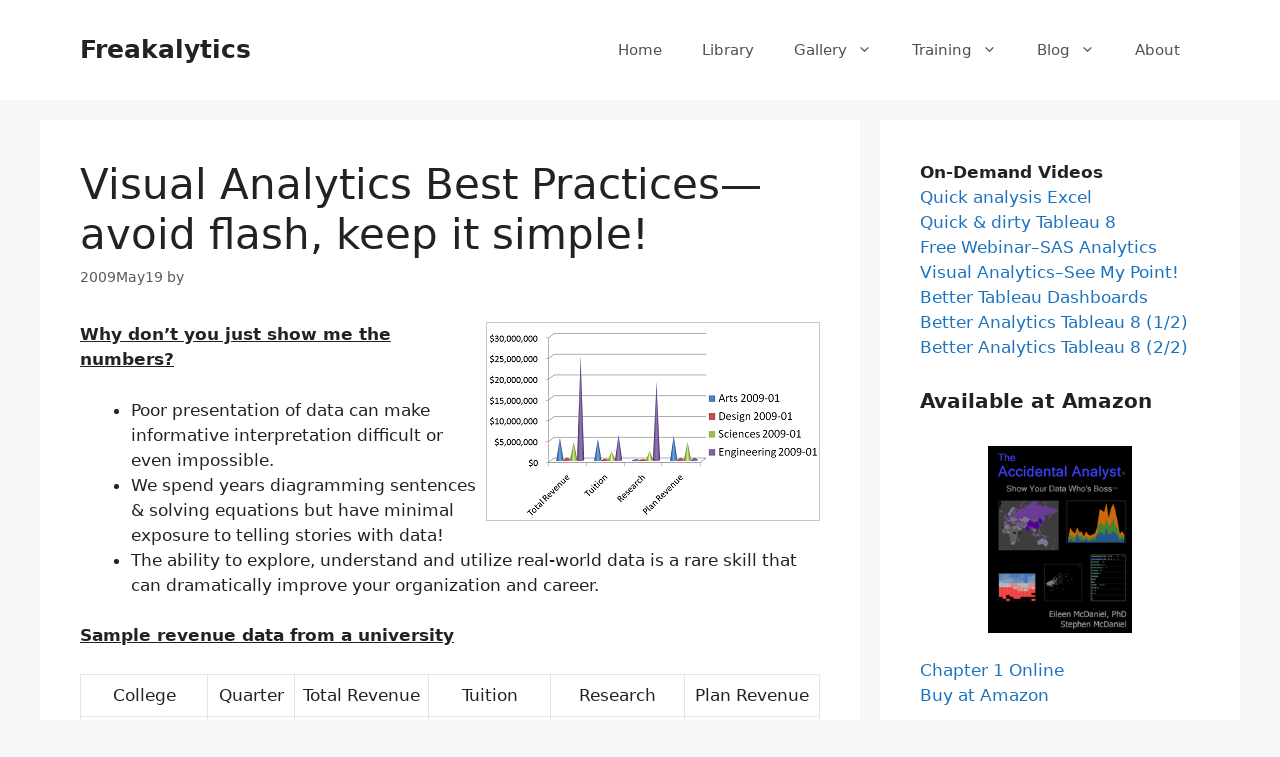

--- FILE ---
content_type: text/html; charset=utf-8
request_url: https://freakalytics.com/2009/05/19/data-presentation-principles-part-1-poor-presentation-of-data/index.html
body_size: 10517
content:
<!DOCTYPE html><html lang="en-US"><!-- Mirrored from freakalytics.com/blog/2009/05/19/data-presentation-principles-part-1-poor-presentation-of-data/ by HTTrack Website Copier/3.x [XR&CO'2014], Mon, 07 Nov 2022 00:34:56 GMT --><!-- Added by HTTrack --><head><meta http-equiv="content-type" content="text/html;charset=UTF-8"><!-- /Added by HTTrack -->

	<meta charset="UTF-8">
	<title>Visual Analytics Best Practices—avoid flash, keep it simple! – Freakalytics</title>
<meta name="robots" content="max-image-preview:large">
<meta name="viewport" content="width=device-width, initial-scale=1"><link rel="dns-prefetch" href="http://s.w.org/">
		
		<style>
img.wp-smiley,
img.emoji {
	display: inline !important;
	border: none !important;
	box-shadow: none !important;
	height: 1em !important;
	width: 1em !important;
	margin: 0 .07em !important;
	vertical-align: -0.1em !important;
	background: none !important;
	padding: 0 !important;
}
</style>
	<link rel="stylesheet" id="crayon-css" href="../../../../../wp-content/plugins/crayon-syntax-highlighter/css/min/crayon.min2f6a.css?ver=_2.7.2_beta" media="all">
<link rel="stylesheet" id="wp-block-library-css" href="../../../../../wp-includes/css/dist/block-library/style.min9f31.css?ver=5.7.2" media="all">
<link rel="stylesheet" id="columns-css" href="../../../../../wp-content/plugins/columns/columns9f31.css?ver=5.7.2" media="all">
<link rel="stylesheet" id="crp-style-rounded-thumbs-css" href="../../../../../wp-content/plugins/contextual-related-posts/css/rounded-thumbs.minf269.css?ver=1.0.1" media="all">
<style id="crp-style-rounded-thumbs-inline-css">

			.crp_related a {
			  width: 150px;
			  height: 150px;
			  text-decoration: none;
			}
			.crp_related img {
			  max-width: 150px;
			  margin: auto;
			}
			.crp_related .crp_title {
			  width: 100%;
			}
			
</style>
<link rel="stylesheet" id="collapseomatic-css-css" href="../../../../../wp-content/plugins/jquery-collapse-o-matic/light_stylef24c.css?ver=1.6" media="all">
<link rel="stylesheet" id="generate-style-css" href="../../../../../wp-content/themes/generatepress/assets/css/main.mindeae.css?ver=3.2.1" media="all">
<style id="generate-style-inline-css">
body{background-color:#f7f8f9;color:#222222;}a{color:#1e73be;}a:hover, a:focus, a:active{color:#000000;}.wp-block-group__inner-container{max-width:1200px;margin-left:auto;margin-right:auto;}:root{--contrast:#222222;--contrast-2:#575760;--contrast-3:#b2b2be;--base:#f0f0f0;--base-2:#f7f8f9;--base-3:#ffffff;--accent:#1e73be;}.has-contrast-color{color:var(--contrast);}.has-contrast-background-color{background-color:var(--contrast);}.has-contrast-2-color{color:var(--contrast-2);}.has-contrast-2-background-color{background-color:var(--contrast-2);}.has-contrast-3-color{color:var(--contrast-3);}.has-contrast-3-background-color{background-color:var(--contrast-3);}.has-base-color{color:var(--base);}.has-base-background-color{background-color:var(--base);}.has-base-2-color{color:var(--base-2);}.has-base-2-background-color{background-color:var(--base-2);}.has-base-3-color{color:var(--base-3);}.has-base-3-background-color{background-color:var(--base-3);}.has-accent-color{color:var(--accent);}.has-accent-background-color{background-color:var(--accent);}body, button, input, select, textarea{font-family:-apple-system, system-ui, BlinkMacSystemFont, "Segoe UI", Helvetica, Arial, sans-serif, "Apple Color Emoji", "Segoe UI Emoji", "Segoe UI Symbol";}body{line-height:1.5;}.entry-content > [class*="wp-block-"]:not(:last-child){margin-bottom:1.5em;}.main-navigation .main-nav ul ul li a{font-size:14px;}.sidebar .widget, .footer-widgets .widget{font-size:17px;}@media (max-width:768px){h1{font-size:31px;}h2{font-size:27px;}h3{font-size:24px;}h4{font-size:22px;}h5{font-size:19px;}}.top-bar{background-color:#636363;color:#ffffff;}.top-bar a{color:#ffffff;}.top-bar a:hover{color:#303030;}.site-header{background-color:#ffffff;}.main-title a,.main-title a:hover{color:#222222;}.site-description{color:#757575;}.mobile-menu-control-wrapper .menu-toggle,.mobile-menu-control-wrapper .menu-toggle:hover,.mobile-menu-control-wrapper .menu-toggle:focus,.has-inline-mobile-toggle #site-navigation.toggled{background-color:rgba(0, 0, 0, 0.02);}.main-navigation,.main-navigation ul ul{background-color:#ffffff;}.main-navigation .main-nav ul li a, .main-navigation .menu-toggle, .main-navigation .menu-bar-items{color:#515151;}.main-navigation .main-nav ul li:not([class*="current-menu-"]):hover > a, .main-navigation .main-nav ul li:not([class*="current-menu-"]):focus > a, .main-navigation .main-nav ul li.sfHover:not([class*="current-menu-"]) > a, .main-navigation .menu-bar-item:hover > a, .main-navigation .menu-bar-item.sfHover > a{color:#7a8896;background-color:#ffffff;}button.menu-toggle:hover,button.menu-toggle:focus{color:#515151;}.main-navigation .main-nav ul li[class*="current-menu-"] > a{color:#7a8896;background-color:#ffffff;}.navigation-search input[type="search"],.navigation-search input[type="search"]:active, .navigation-search input[type="search"]:focus, .main-navigation .main-nav ul li.search-item.active > a, .main-navigation .menu-bar-items .search-item.active > a{color:#7a8896;background-color:#ffffff;}.main-navigation ul ul{background-color:#eaeaea;}.main-navigation .main-nav ul ul li a{color:#515151;}.main-navigation .main-nav ul ul li:not([class*="current-menu-"]):hover > a,.main-navigation .main-nav ul ul li:not([class*="current-menu-"]):focus > a, .main-navigation .main-nav ul ul li.sfHover:not([class*="current-menu-"]) > a{color:#7a8896;background-color:#eaeaea;}.main-navigation .main-nav ul ul li[class*="current-menu-"] > a{color:#7a8896;background-color:#eaeaea;}.separate-containers .inside-article, .separate-containers .comments-area, .separate-containers .page-header, .one-container .container, .separate-containers .paging-navigation, .inside-page-header{background-color:#ffffff;}.entry-title a{color:#222222;}.entry-title a:hover{color:#55555e;}.entry-meta{color:#595959;}.sidebar .widget{background-color:#ffffff;}.footer-widgets{background-color:#ffffff;}.footer-widgets .widget-title{color:#000000;}.site-info{color:#ffffff;background-color:#55555e;}.site-info a{color:#ffffff;}.site-info a:hover{color:#d3d3d3;}.footer-bar .widget_nav_menu .current-menu-item a{color:#d3d3d3;}input[type="text"],input[type="email"],input[type="url"],input[type="password"],input[type="search"],input[type="tel"],input[type="number"],textarea,select{color:#666666;background-color:#fafafa;border-color:#cccccc;}input[type="text"]:focus,input[type="email"]:focus,input[type="url"]:focus,input[type="password"]:focus,input[type="search"]:focus,input[type="tel"]:focus,input[type="number"]:focus,textarea:focus,select:focus{color:#666666;background-color:#ffffff;border-color:#bfbfbf;}button,html input[type="button"],input[type="reset"],input[type="submit"],a.button,a.wp-block-button__link:not(.has-background){color:#ffffff;background-color:#55555e;}button:hover,html input[type="button"]:hover,input[type="reset"]:hover,input[type="submit"]:hover,a.button:hover,button:focus,html input[type="button"]:focus,input[type="reset"]:focus,input[type="submit"]:focus,a.button:focus,a.wp-block-button__link:not(.has-background):active,a.wp-block-button__link:not(.has-background):focus,a.wp-block-button__link:not(.has-background):hover{color:#ffffff;background-color:#3f4047;}a.generate-back-to-top{background-color:rgba( 0,0,0,0.4 );color:#ffffff;}a.generate-back-to-top:hover,a.generate-back-to-top:focus{background-color:rgba( 0,0,0,0.6 );color:#ffffff;}@media (max-width:768px){.main-navigation .menu-bar-item:hover > a, .main-navigation .menu-bar-item.sfHover > a{background:none;color:#515151;}}.nav-below-header .main-navigation .inside-navigation.grid-container, .nav-above-header .main-navigation .inside-navigation.grid-container{padding:0px 20px 0px 20px;}.site-main .wp-block-group__inner-container{padding:40px;}.separate-containers .paging-navigation{padding-top:20px;padding-bottom:20px;}.entry-content .alignwide, body:not(.no-sidebar) .entry-content .alignfull{margin-left:-40px;width:calc(100% + 80px);max-width:calc(100% + 80px);}.rtl .menu-item-has-children .dropdown-menu-toggle{padding-left:20px;}.rtl .main-navigation .main-nav ul li.menu-item-has-children > a{padding-right:20px;}@media (max-width:768px){.separate-containers .inside-article, .separate-containers .comments-area, .separate-containers .page-header, .separate-containers .paging-navigation, .one-container .site-content, .inside-page-header{padding:30px;}.site-main .wp-block-group__inner-container{padding:30px;}.inside-top-bar{padding-right:30px;padding-left:30px;}.inside-header{padding-right:30px;padding-left:30px;}.widget-area .widget{padding-top:30px;padding-right:30px;padding-bottom:30px;padding-left:30px;}.footer-widgets-container{padding-top:30px;padding-right:30px;padding-bottom:30px;padding-left:30px;}.inside-site-info{padding-right:30px;padding-left:30px;}.entry-content .alignwide, body:not(.no-sidebar) .entry-content .alignfull{margin-left:-30px;width:calc(100% + 60px);max-width:calc(100% + 60px);}.one-container .site-main .paging-navigation{margin-bottom:20px;}}/* End cached CSS */.is-right-sidebar{width:30%;}.is-left-sidebar{width:30%;}.site-content .content-area{width:70%;}@media (max-width:768px){.main-navigation .menu-toggle,.sidebar-nav-mobile:not(#sticky-placeholder){display:block;}.main-navigation ul,.gen-sidebar-nav,.main-navigation:not(.slideout-navigation):not(.toggled) .main-nav > ul,.has-inline-mobile-toggle #site-navigation .inside-navigation > *:not(.navigation-search):not(.main-nav){display:none;}.nav-align-right .inside-navigation,.nav-align-center .inside-navigation{justify-content:space-between;}.has-inline-mobile-toggle .mobile-menu-control-wrapper{display:flex;flex-wrap:wrap;}.has-inline-mobile-toggle .inside-header{flex-direction:row;text-align:left;flex-wrap:wrap;}.has-inline-mobile-toggle .header-widget,.has-inline-mobile-toggle #site-navigation{flex-basis:100%;}.nav-float-left .has-inline-mobile-toggle #site-navigation{order:10;}}
</style>
<link rel="stylesheet" id="sccss_style-css" href="../../../../../index395f.html?sccss=1&amp;ver=5.7.2" media="all">








<link rel="canonical" href="index.html">
<link rel="shortlink" href="../../../../../index8e8b.html?p=1401">
<style type="text/css">#crp_related ul {
list-style: none;
float: left;
margin: 1px;
}
#crp_related li, #crp_related a {
float: left;
overflow: hidden;
position: relative;
text-align: center;
}
#crp_related li {
margin: .9em;
border: 0px solid #ddd;
padding: 6px;
}
#crp_related li:hover {
background: #003399;
border-color: #bbb;
}
#crp_related a {
width: 230px;
height: 165px;
margin-bottom: 10px;
}
#crp_related a:hover {
text-decoration: none;
}
#crp_related img {
max-width: 230px;
margin: auto;
}
#crp_related .crp_title {
position: absolute;
height: inherit;
bottom: 0px;
left: 5px;
padding: 3px;
width: 224px; /* = 230px - (3px * 2) */
font-size: 1.1em;
text-shadow: #000000 .1em .1em .1em;
background: #FFFFFF;
background: rgba(0, 0, 0, 0.9);
}
#crp_related li:hover .crp_title {
background: #003399 ;
background: rgba(0, 0, 0, 1);
}

#crp_related a {
	color: #ffffff;
	text-decoration: none;
}</style><style type="text/css">.broken_link, a.broken_link {
	text-decoration: line-through;
}</style><link rel="icon" href="../../../../../wp-content/uploads/cropped-Freakalytics_Logo-2-32x32.png" sizes="32x32">
<link rel="icon" href="../../../../../wp-content/uploads/cropped-Freakalytics_Logo-2-192x192.png" sizes="192x192">
<link rel="apple-touch-icon" href="../../../../../wp-content/uploads/cropped-Freakalytics_Logo-2-180x180.png">
<meta name="msapplication-TileImage" content="https://freakalytics.com/wp-content/uploads/cropped-Freakalytics_Logo-2-270x270.png">

<!-- Styles cached and displayed inline for speed. Generated by http://stylesplugin.com -->
<style type="text/css" id="styles-plugin-css">

</style>
</head>

<body class="post-template-default single single-post postid-1401 single-format-standard wp-embed-responsive styles right-sidebar nav-float-right separate-containers header-aligned-left dropdown-hover" itemtype="https://schema.org/Blog" itemscope="">
	<a class="screen-reader-text skip-link" href="#content" title="Skip to content">Skip to content</a>		<header class="site-header has-inline-mobile-toggle" id="masthead" aria-label="Site" itemtype="https://schema.org/WPHeader" itemscope="">
			<div class="inside-header grid-container">
				<div class="site-branding">
						<p class="main-title" itemprop="headline">
					<a href="/" rel="home">
						Freakalytics
					</a>
				</p>
						
					</div>	<nav class="main-navigation mobile-menu-control-wrapper" id="mobile-menu-control-wrapper" aria-label="Mobile Toggle">
				<button data-nav="site-navigation" class="menu-toggle" aria-controls="primary-menu" aria-expanded="false">
			<span class="gp-icon icon-menu-bars"><svg viewBox="0 0 512 512" aria-hidden="true" xmlns="http://www.w3.org/2000/svg" width="1em" height="1em"><path d="M0 96c0-13.255 10.745-24 24-24h464c13.255 0 24 10.745 24 24s-10.745 24-24 24H24c-13.255 0-24-10.745-24-24zm0 160c0-13.255 10.745-24 24-24h464c13.255 0 24 10.745 24 24s-10.745 24-24 24H24c-13.255 0-24-10.745-24-24zm0 160c0-13.255 10.745-24 24-24h464c13.255 0 24 10.745 24 24s-10.745 24-24 24H24c-13.255 0-24-10.745-24-24z"></path></svg><svg viewBox="0 0 512 512" aria-hidden="true" xmlns="http://www.w3.org/2000/svg" width="1em" height="1em"><path d="M71.029 71.029c9.373-9.372 24.569-9.372 33.942 0L256 222.059l151.029-151.03c9.373-9.372 24.569-9.372 33.942 0 9.372 9.373 9.372 24.569 0 33.942L289.941 256l151.03 151.029c9.372 9.373 9.372 24.569 0 33.942-9.373 9.372-24.569 9.372-33.942 0L256 289.941l-151.029 151.03c-9.373 9.372-24.569 9.372-33.942 0-9.372-9.373-9.372-24.569 0-33.942L222.059 256 71.029 104.971c-9.372-9.373-9.372-24.569 0-33.942z"></path></svg></span><span class="screen-reader-text">Menu</span>		</button>
	</nav>
			<nav class="main-navigation sub-menu-right" id="site-navigation" aria-label="Primary" itemtype="https://schema.org/SiteNavigationElement" itemscope="">
			<div class="inside-navigation grid-container">
								<button class="menu-toggle" aria-controls="primary-menu" aria-expanded="false">
					<span class="gp-icon icon-menu-bars"><svg viewBox="0 0 512 512" aria-hidden="true" xmlns="http://www.w3.org/2000/svg" width="1em" height="1em"><path d="M0 96c0-13.255 10.745-24 24-24h464c13.255 0 24 10.745 24 24s-10.745 24-24 24H24c-13.255 0-24-10.745-24-24zm0 160c0-13.255 10.745-24 24-24h464c13.255 0 24 10.745 24 24s-10.745 24-24 24H24c-13.255 0-24-10.745-24-24zm0 160c0-13.255 10.745-24 24-24h464c13.255 0 24 10.745 24 24s-10.745 24-24 24H24c-13.255 0-24-10.745-24-24z"></path></svg><svg viewBox="0 0 512 512" aria-hidden="true" xmlns="http://www.w3.org/2000/svg" width="1em" height="1em"><path d="M71.029 71.029c9.373-9.372 24.569-9.372 33.942 0L256 222.059l151.029-151.03c9.373-9.372 24.569-9.372 33.942 0 9.372 9.373 9.372 24.569 0 33.942L289.941 256l151.03 151.029c9.372 9.373 9.372 24.569 0 33.942-9.373 9.372-24.569 9.372-33.942 0L256 289.941l-151.029 151.03c-9.373 9.372-24.569 9.372-33.942 0-9.372-9.373-9.372-24.569 0-33.942L222.059 256 71.029 104.971c-9.372-9.373-9.372-24.569 0-33.942z"></path></svg></span><span class="mobile-menu">Menu</span>				</button>
				<div id="primary-menu" class="main-nav"><ul id="menu-home-page" class=" menu sf-menu"><li id="menu-item-7792" class="menu-item menu-item-type-custom menu-item-object-custom menu-item-home menu-item-7792"><a href="/">Home</a></li>
<li id="menu-item-10531" class="menu-item menu-item-type-taxonomy menu-item-object-category menu-item-10531"><a href="/blog/category/library/">Library</a></li>
<li id="menu-item-8761" class="menu-item menu-item-type-post_type menu-item-object-page menu-item-has-children menu-item-8761"><a href="/examples/">Gallery<span role="presentation" class="dropdown-menu-toggle"><span class="gp-icon icon-arrow"><svg viewBox="0 0 330 512" aria-hidden="true" xmlns="http://www.w3.org/2000/svg" width="1em" height="1em"><path d="M305.913 197.085c0 2.266-1.133 4.815-2.833 6.514L171.087 335.593c-1.7 1.7-4.249 2.832-6.515 2.832s-4.815-1.133-6.515-2.832L26.064 203.599c-1.7-1.7-2.832-4.248-2.832-6.514s1.132-4.816 2.832-6.515l14.162-14.163c1.7-1.699 3.966-2.832 6.515-2.832 2.266 0 4.815 1.133 6.515 2.832l111.316 111.317 111.316-111.317c1.7-1.699 4.249-2.832 6.515-2.832s4.815 1.133 6.515 2.832l14.162 14.163c1.7 1.7 2.833 4.249 2.833 6.515z"></path></svg></span></span></a>
<ul class="sub-menu">
	<li id="menu-item-11013" class="menu-item menu-item-type-post_type menu-item-object-page menu-item-11013"><a href="/examples/">Examples</a></li>
	<li id="menu-item-11014" class="menu-item menu-item-type-post_type menu-item-object-page menu-item-11014"><a href="/examples-by-freakalytics-dashboards/">Interactive Dashboards</a></li>
</ul>
</li>
<li id="menu-item-10956" class="menu-item menu-item-type-post_type menu-item-object-page menu-item-has-children menu-item-10956"><a href="/analytics-training-and-speaking-engagements/">Training<span role="presentation" class="dropdown-menu-toggle"><span class="gp-icon icon-arrow"><svg viewBox="0 0 330 512" aria-hidden="true" xmlns="http://www.w3.org/2000/svg" width="1em" height="1em"><path d="M305.913 197.085c0 2.266-1.133 4.815-2.833 6.514L171.087 335.593c-1.7 1.7-4.249 2.832-6.515 2.832s-4.815-1.133-6.515-2.832L26.064 203.599c-1.7-1.7-2.832-4.248-2.832-6.514s1.132-4.816 2.832-6.515l14.162-14.163c1.7-1.699 3.966-2.832 6.515-2.832 2.266 0 4.815 1.133 6.515 2.832l111.316 111.317 111.316-111.317c1.7-1.699 4.249-2.832 6.515-2.832s4.815 1.133 6.515 2.832l14.162 14.163c1.7 1.7 2.833 4.249 2.833 6.515z"></path></svg></span></span></a>
<ul class="sub-menu">
	<li id="menu-item-11038" class="menu-item menu-item-type-post_type menu-item-object-page menu-item-11038"><a href="/analytics-training-by-stephen-archived-webinars-presentations/">Free analytics webinars</a></li>
</ul>
</li>
<li id="menu-item-10483" class="menu-item menu-item-type-custom menu-item-object-custom menu-item-has-children menu-item-10483"><a href="/blog">Blog<span role="presentation" class="dropdown-menu-toggle"><span class="gp-icon icon-arrow"><svg viewBox="0 0 330 512" aria-hidden="true" xmlns="http://www.w3.org/2000/svg" width="1em" height="1em"><path d="M305.913 197.085c0 2.266-1.133 4.815-2.833 6.514L171.087 335.593c-1.7 1.7-4.249 2.832-6.515 2.832s-4.815-1.133-6.515-2.832L26.064 203.599c-1.7-1.7-2.832-4.248-2.832-6.514s1.132-4.816 2.832-6.515l14.162-14.163c1.7-1.699 3.966-2.832 6.515-2.832 2.266 0 4.815 1.133 6.515 2.832l111.316 111.317 111.316-111.317c1.7-1.699 4.249-2.832 6.515-2.832s4.815 1.133 6.515 2.832l14.162 14.163c1.7 1.7 2.833 4.249 2.833 6.515z"></path></svg></span></span></a>
<ul class="sub-menu">
	<li id="menu-item-11769" class="menu-item menu-item-type-custom menu-item-object-custom menu-item-11769"><a href="/blog">All articles</a></li>
	<li id="menu-item-7709" class="menu-item menu-item-type-taxonomy menu-item-object-category current-post-ancestor current-menu-parent current-post-parent menu-item-7709"><a href="/blog/category/analytics/">Analytics</a></li>
	<li id="menu-item-10485" class="menu-item menu-item-type-taxonomy menu-item-object-category menu-item-10485"><a href="/blog/category/people/">People</a></li>
	<li id="menu-item-10484" class="menu-item menu-item-type-taxonomy menu-item-object-category menu-item-10484"><a href="/blog/category/data/">Data</a></li>
	<li id="menu-item-7732" class="menu-item menu-item-type-taxonomy menu-item-object-category current-post-ancestor current-menu-parent current-post-parent menu-item-7732"><a href="/blog/category/data-science/">Data Science</a></li>
	<li id="menu-item-10505" class="menu-item menu-item-type-taxonomy menu-item-object-category menu-item-10505"><a href="/blog/category/data-warehousing/">Data Warehousing</a></li>
	<li id="menu-item-10486" class="menu-item menu-item-type-taxonomy menu-item-object-category menu-item-10486"><a href="/blog/category/systems/">Systems</a></li>
	<li id="menu-item-7714" class="menu-item menu-item-type-taxonomy menu-item-object-category menu-item-7714"><a href="/blog/category/tableau/">Tableau</a></li>
	<li id="menu-item-7736" class="menu-item menu-item-type-taxonomy menu-item-object-category current-post-ancestor current-menu-parent current-post-parent menu-item-7736"><a href="/blog/category/visual-analytics/">Visual Analytics</a></li>
</ul>
</li>
<li id="menu-item-13241" class="menu-item menu-item-type-custom menu-item-object-custom menu-item-13241"><a href="https://powertripanalytics.com/about/">About</a></li>
</ul></div>			</div>
		</nav>
					</div>
		</header>
		
	<div class="site grid-container container hfeed" id="page">
				<div class="site-content" id="content">
			
	<div class="content-area" id="primary">
		<main class="site-main" id="main">
			
<article id="post-1401" class="post-1401 post type-post status-publish format-standard hentry category-analytics category-data-science category-visual-analytics category-best-practices" itemtype="https://schema.org/CreativeWork" itemscope="">
	<div class="inside-article">
					<header class="entry-header" aria-label="Content">
				<h1 class="entry-title" itemprop="headline">Visual Analytics Best Practices—avoid flash, keep it simple!</h1>		<div class="entry-meta">
			<span class="posted-on"><time class="updated" datetime="2017-10-28T07:36:00-07:00" itemprop="dateModified">2017Oct28</time><time class="entry-date published" datetime="2009-05-19T14:53:54-07:00" itemprop="datePublished">2009May19</time></span> <span class="byline">by <span class="author vcard" itemprop="author" itemtype="https://schema.org/Person" itemscope=""><a class="url fn n" href="/blog/author/" itemprop="url" rel="author" title="View all posts by "><span class="author-name" itemprop="name"></span></a></span></span> 		</div>
					</header>
			
		<div class="entry-content" itemprop="text">
			<p><a href="/2009/05/19/data-presentation-principles-part-1-poor-presentation-of-data/#more-1401"><img class="aligncenter" title="Bad Graph 1" alt="" src="../../../../../wp-content/uploads/bg01s.png" align="right"></a><strong><span style="text-decoration: underline;">Why don’t you just show me the numbers?</span></strong></p>
<ul>
<li>Poor presentation of data can make informative interpretation difficult or even impossible.</li>
<li>We spend years diagramming sentences &amp; solving equations but have minimal exposure to telling stories with data!</li>
<li>The ability to explore, understand and utilize real-world data is a rare skill that can dramatically improve your organization and career.</li>
</ul>
<p><strong><span style="text-decoration: underline;">Sample revenue data from a university</span></strong></p>
<table width="600" border="1" cellspacing="0" cellpadding="0">
<tbody>
<tr>
<td align="center" valign="bottom" width="80">College</td>
<td align="center" valign="bottom" width="80">Quarter</td>
<td align="center" valign="bottom" width="110">Total Revenue</td>
<td align="center" valign="bottom" width="110">Tuition</td>
<td align="center" valign="bottom" width="110">Research</td>
<td align="center" valign="bottom" width="110">Plan Revenue</td>
</tr>
<tr>
<td valign="bottom">Arts</td>
<td align="center" valign="bottom">2009-01</td>
<td align="right" valign="bottom">$5,510,268</td>
<td align="right" valign="bottom">$5,230,198</td>
<td align="right" valign="bottom">$280,070</td>
<td align="right" valign="bottom">$6,000,000</td>
</tr>
<tr>
<td valign="bottom">Design</td>
<td align="center" valign="bottom">2009-01</td>
<td align="right" valign="bottom">$703,770</td>
<td align="right" valign="bottom">$408,762</td>
<td align="right" valign="bottom">$295,008</td>
<td align="right" valign="bottom">$680,000</td>
</tr>
<tr>
<td valign="bottom">Engineering</td>
<td align="center" valign="bottom">2009-01</td>
<td align="right" valign="bottom">$25,139,083</td>
<td align="right" valign="bottom">$6,201,932</td>
<td align="right" valign="bottom">$18,937,151</td>
<td align="right" valign="bottom">$26,800,000</td>
</tr>
<tr>
<td valign="bottom">Sciences</td>
<td align="center" valign="bottom">2009-01</td>
<td align="right" valign="bottom">$4,439,991</td>
<td align="right" valign="bottom">$2,159,010</td>
<td align="right" valign="bottom">$2,280,981</td>
<td align="right" valign="bottom">$4,400,000</td>
</tr>
</tbody>
</table>
<p>&nbsp;</p>
<p><strong><span style="text-decoration: underline;">A prickly example</span></strong></p>
<p><img class="aligncenter" title="Bad Graph 1" alt="" src="../../../../../wp-content/uploads/bg01.png" width="600"></p>
<p>While it is indeed looking sharp, this graph is uninformative.<br>
<span id="more-1401"></span><br>
<strong><span style="text-decoration: underline;">Perhaps I should “kick it up a notch”?</span></strong></p>
<p><img class="aligncenter" title="Bad Graph 2" alt="" src="../../../../../wp-content/uploads/bg02.png" width="600"></p>
<p>Just a few more tweaks to achieve this very colorful yet nearly useless chart.</p>
<p><strong><span style="text-decoration: underline;">Graph the data effectively with simple bar charts</span></strong></p>
<p><a href="../../../../../wp-content/uploads/gg01.png"><img class="aligncenter" title="Good Graph 1" alt="" src="../../../../../wp-content/uploads/gg01.png" width="600"></a></p>
<p>Selecting simpler charts based on sound principles of good design.</p>
<p>In this view, I can see that the larger colleges, Arts and Engineering, are the worst performers against the revenue plan. I can also see that the smallest college, Design, is exceeding our revenue plan.</p>
<p>While the Arts College tuition revenue is more than double the Sciences College, the research revenue from the Sciences is ahead of the Arts but still well behind Engineering. The net result is that the Engineering College generates most of our revenue, with the Arts College being slightly larger than the Sciences and the Design College lagging far behind the Sciences.</p>
<p>Adapted from Stephen Few, “<a href="http://www.amazon.com/dp/0970601980?tag=freakalytics-20&amp;camp=14573&amp;creative=327641&amp;linkCode=as1&amp;creativeASIN=0970601980&amp;adid=18K4Q9VB5RT4V7A81T4K&amp;">Show Me the Numbers</a>” with examples and commentary by <a href="/">Freakalytics</a>, LLC. Stephen   recommends our latest book, The Accidental Analyst, saying it is “a great resource for building analytical prowess.”</p>
<br>
<div class="su-box su-box-style-default" id="" style="border-color:#180057;border-radius:3px"><div class="su-box-title" style="background-color:#4b088a;color:#FFFFFF;border-top-left-radius:1px;border-top-right-radius:1px">Share the power of R shiny apps across the entire team with YakData</div><div class="su-box-content su-u-clearfix su-u-trim" style="border-bottom-left-radius:1px;border-bottom-right-radius:1px">The team at Freakalytics has built <a href="https://yakdata.com/">YakData brightRserver</a>, our new cloud platform.<br><br>Securely share R shiny apps<br>Develop R shiny apps<br>All on <a href="https://yakdata.com/">one dedicated, secure and powerful platform</a>.</div></div>
<br>
<div class="su-box su-box-style-default" id="" style="border-color:#00097a;border-radius:3px"><div class="su-box-title" style="background-color:#043cad;color:#FFFFFF;border-top-left-radius:1px;border-top-right-radius:1px">Subscribe and keep in touch with us!</div><div class="su-box-content su-u-clearfix su-u-trim" style="border-bottom-left-radius:1px;border-bottom-right-radius:1px"><!-- Mailchimp for WordPress v4.8.6 - https://wordpress.org/plugins/mailchimp-for-wp/ --><form id="mc4wp-form-1" class="mc4wp-form mc4wp-form-14119" method="post" data-id="14119" data-name="Subscribe to hear the latest!"><div class="mc4wp-form-fields"><p>
	<label>Email address: 
		<input type="email" name="EMAIL" placeholder="Your email address" required="">
</label>
</p>

<p>
	<input type="submit" value="Subscribe" style="background-color:#043cad">
</p></div><label style="display: none !important;">Leave this field empty if you're human: <input type="text" name="_mc4wp_honeypot" value="" tabindex="-1" autocomplete="off"></label><input type="hidden" name="_mc4wp_timestamp" value="1667779822"><input type="hidden" name="_mc4wp_form_id" value="14119"><input type="hidden" name="_mc4wp_form_element_id" value="mc4wp-form-1"><div class="mc4wp-response"></div></form><!-- / Mailchimp for WordPress Plugin --></div></div>
<br><div id="crp_related"> </div>		</div>

				<footer class="entry-meta" aria-label="Entry meta">
			<span class="cat-links"><span class="gp-icon icon-categories"><svg viewBox="0 0 512 512" aria-hidden="true" xmlns="http://www.w3.org/2000/svg" width="1em" height="1em"><path d="M0 112c0-26.51 21.49-48 48-48h110.014a48 48 0 0143.592 27.907l12.349 26.791A16 16 0 00228.486 128H464c26.51 0 48 21.49 48 48v224c0 26.51-21.49 48-48 48H48c-26.51 0-48-21.49-48-48V112z"></path></svg></span><span class="screen-reader-text">Categories </span><a href="/blog/category/analytics/" rel="category tag">Analytics</a>, <a href="/blog/category/data-science/" rel="category tag">Data Science</a>, <a href="/blog/category/visual-analytics/" rel="category tag">Visual Analytics</a>, <a href="/blog/category/best-practices/" rel="category tag">Visual Analytics–Best Practices</a></span> 		<nav id="nav-below" class="post-navigation" aria-label="Posts">
			<div class="nav-previous"><span class="gp-icon icon-arrow-left"><svg viewBox="0 0 192 512" aria-hidden="true" xmlns="http://www.w3.org/2000/svg" width="1em" height="1em" fill-rule="evenodd" clip-rule="evenodd" stroke-linejoin="round" stroke-miterlimit="1.414"><path d="M178.425 138.212c0 2.265-1.133 4.813-2.832 6.512L64.276 256.001l111.317 111.277c1.7 1.7 2.832 4.247 2.832 6.513 0 2.265-1.133 4.813-2.832 6.512L161.43 394.46c-1.7 1.7-4.249 2.832-6.514 2.832-2.266 0-4.816-1.133-6.515-2.832L16.407 262.514c-1.699-1.7-2.832-4.248-2.832-6.513 0-2.265 1.133-4.813 2.832-6.512l131.994-131.947c1.7-1.699 4.249-2.831 6.515-2.831 2.265 0 4.815 1.132 6.514 2.831l14.163 14.157c1.7 1.7 2.832 3.965 2.832 6.513z" fill-rule="nonzero"></path></svg></span><span class="prev"><a href="/blog/2009/05/18/the-visual-resume-new-concept-and-possible-innovation/" rel="prev">The Graphical Resume- New Concept and Possible Innovation</a></span></div><div class="nav-next"><span class="gp-icon icon-arrow-right"><svg viewBox="0 0 192 512" aria-hidden="true" xmlns="http://www.w3.org/2000/svg" width="1em" height="1em" fill-rule="evenodd" clip-rule="evenodd" stroke-linejoin="round" stroke-miterlimit="1.414"><path d="M178.425 256.001c0 2.266-1.133 4.815-2.832 6.515L43.599 394.509c-1.7 1.7-4.248 2.833-6.514 2.833s-4.816-1.133-6.515-2.833l-14.163-14.162c-1.699-1.7-2.832-3.966-2.832-6.515 0-2.266 1.133-4.815 2.832-6.515l111.317-111.316L16.407 144.685c-1.699-1.7-2.832-4.249-2.832-6.515s1.133-4.815 2.832-6.515l14.163-14.162c1.7-1.7 4.249-2.833 6.515-2.833s4.815 1.133 6.514 2.833l131.994 131.993c1.7 1.7 2.832 4.249 2.832 6.515z" fill-rule="nonzero"></path></svg></span><span class="next"><a href="/blog/2009/05/27/matchcom-and-the-city-you-live-in-equally-important-to-finding-a-date/" rel="next">Match.com and the City You Live In- Equally Important to Finding a Date?</a></span></div>		</nav>
				</footer>
			</div>
</article>
		</main>
	</div>

	<div class="widget-area sidebar is-right-sidebar" id="right-sidebar">
	<div class="inside-right-sidebar">
		<aside id="text-6" class="widget inner-padding widget_text">			<div class="textwidget"><p><b>On-Demand Videos</b><br>
<a href="/2013/07/31/free-webinar-simple-steps-excel/">Quick analysis Excel</a><br>
<a href="/2013/07/05/quick-dirty-analysis-with-tableau/">Quick &amp; dirty Tableau 8</a><br>
<a href="/2013/06/24/business-analytics-more-sas-enterprise-guide/">Free Webinar–SAS Analytics</a><br>
<a href="/2013/06/12/visual-analytics-best-practices/">Visual Analytics–See My Point!</a><br>
<a href="/2013/06/11/webinar-db-201306/">Better Tableau Dashboards</a><br>
<a href="/2013/01/15/better-analytics-in-tableau-8-videos/">Better Analytics Tableau 8 (1/2)</a><br>
<a href="/2013/02/04/better-analytics-in-tableau-8-videos-2/">Better Analytics Tableau 8 (2/2)</a></p>
<h3 class="widget-title"><b>Available at Amazon</b></h3>
<p><a href="https://www.amazon.com/gp/product/1477432264/ref=as_li_tl?ie=UTF8&amp;tag=frll-20&amp;camp=1789&amp;creative=9325&amp;linkCode=as2&amp;creativeASIN=1477432264&amp;linkId=5a02e6094cfcd3c04a9fd70a49f10885"><img class="aligncenter size-full wp-image-795" title="The Accidental Analyst: Show Your Data Who's Boss - Available at Amazon.com" src="../../../../../wp-content/uploads/TAA_small.png" alt="The Accidental Analyst: Show Your Data Who's Boss - Available at Amazon.com" width="144"></a><br>
<a href="https://the.accidentalanalyst.com/">Chapter 1 Online</a><br>
<a href="https://www.amazon.com/gp/product/1477432264/ref=as_li_tl?ie=UTF8&amp;tag=frll-20&amp;camp=1789&amp;creative=9325&amp;linkCode=as2&amp;creativeASIN=1477432264&amp;linkId=5a02e6094cfcd3c04a9fd70a49f10885">Buy at Amazon</a></p>
<p><a href="/8/"><img class="aligncenter size-full wp-image-795" title="Rapid Graphs - will be released at Amazon" src="../../../../../wp-content/uploads/Rapid_Graphs_Tableau_8_Freakalytics.png" alt="Rapid Graphs - available at Amazon" width="144"></a><br>
<a href="/2013/06/24/rapid-graphs-with-tableau-8-chapter-1-and-table-of-contents/">Preview of ToC &amp; Chapter 1</a></p>
<p><a href="/rdrc/"><img class="aligncenter size-full wp-image-795" title="Rapid Dashboards Reference Card - available at Amazon" src="../../../../../wp-content/uploads/Freakalytics_Rapid_Dashboards_Reference_Card_Pages_1_4_Excerpt.jpg" alt="Rapid Dashboards Reference Card - available at Amazon" width="144"></a><br>
<a href="/2008/06/04/sas-for-dummies/"><img class="aligncenter size-full wp-image-795" title="SAS for Dummies - available at Amazon" src="../../../../../wp-content/uploads/2013/07/SAS-for-Dummies-92-144.png" alt="SAS for Dummies - available at Amazon" width="144"></a></p>
<p>&nbsp;</p>
<h3 class="widget-title"><b>Subscribe to our newsletter</b></h3>
<!-- Mailchimp for WordPress v4.8.6 - https://wordpress.org/plugins/mailchimp-for-wp/ --><form id="mc4wp-form-2" class="mc4wp-form mc4wp-form-14119" method="post" data-id="14119" data-name="Subscribe to hear the latest!"><div class="mc4wp-form-fields"><p>
	<label>Email address: 
		<input type="email" name="EMAIL" placeholder="Your email address" required="">
</label>
</p>

<p>
	<input type="submit" value="Subscribe" style="background-color:#043cad">
</p></div><label style="display: none !important;">Leave this field empty if you're human: <input type="text" name="_mc4wp_honeypot" value="" tabindex="-1" autocomplete="off"></label><input type="hidden" name="_mc4wp_timestamp" value="1667779822"><input type="hidden" name="_mc4wp_form_id" value="14119"><input type="hidden" name="_mc4wp_form_element_id" value="mc4wp-form-2"><div class="mc4wp-response"></div></form><!-- / Mailchimp for WordPress Plugin -->
<p><strong>We promise to:</strong><br>
– Send <strong>exclusive content</strong>,<br>
– Never share your info,<br>
– Offer a simple way to <a href="https://freakalytics.us1.list-manage1.com/unsubscribe?u=030f09ae791d9a5ada4b3593d&amp;id=c8adb6550e">unsubscribe</a></p>
</div>
		</aside><aside id="tag_cloud-5" class="widget inner-padding widget_tag_cloud"><h2 class="widget-title">Topics</h2><div class="tagcloud"><a aria-label="Analytics (105 items)" class="tag-cloud-link tag-link-3 tag-link-position-1" href="/blog/category/analytics/" style="font-size: 22pt;">Analytics</a>
<a aria-label="D3 (1 item)" class="tag-cloud-link tag-link-82 tag-link-position-2" href="/blog/category/d3/" style="font-size: 8pt;">D3</a>
<a aria-label="Data (32 items)" class="tag-cloud-link tag-link-47 tag-link-position-3" href="/blog/category/data/" style="font-size: 17.872832369942pt;">Data</a>
<a aria-label="Data Presentation (2 items)" class="tag-cloud-link tag-link-84 tag-link-position-4" href="/blog/category/data-presentation/" style="font-size: 9.4566473988439pt;">Data Presentation</a>
<a aria-label="Data Science (52 items)" class="tag-cloud-link tag-link-30 tag-link-position-5" href="/blog/category/data-science/" style="font-size: 19.491329479769pt;">Data Science</a>
<a aria-label="Data Storytelling (2 items)" class="tag-cloud-link tag-link-83 tag-link-position-6" href="/blog/category/data-storytelling/" style="font-size: 9.4566473988439pt;">Data Storytelling</a>
<a aria-label="Data Warehousing (16 items)" class="tag-cloud-link tag-link-49 tag-link-position-7" href="/blog/category/data-warehousing/" style="font-size: 15.526011560694pt;">Data Warehousing</a>
<a aria-label="Library (12 items)" class="tag-cloud-link tag-link-51 tag-link-position-8" href="/blog/category/library/" style="font-size: 14.554913294798pt;">Library</a>
<a aria-label="People (22 items)" class="tag-cloud-link tag-link-46 tag-link-position-9" href="/blog/category/people/" style="font-size: 16.578034682081pt;">People</a>
<a aria-label="Qlik Sense (5 items)" class="tag-cloud-link tag-link-80 tag-link-position-10" href="/blog/category/qlik-sense/" style="font-size: 11.884393063584pt;">Qlik Sense</a>
<a aria-label="R (2 items)" class="tag-cloud-link tag-link-77 tag-link-position-11" href="/blog/category/r/" style="font-size: 9.4566473988439pt;">R</a>
<a aria-label="RStudio (2 items)" class="tag-cloud-link tag-link-78 tag-link-position-12" href="/blog/category/rstudio/" style="font-size: 9.4566473988439pt;">RStudio</a>
<a aria-label="Systems (21 items)" class="tag-cloud-link tag-link-48 tag-link-position-13" href="/blog/category/systems/" style="font-size: 16.416184971098pt;">Systems</a>
<a aria-label="Tableau (71 items)" class="tag-cloud-link tag-link-24 tag-link-position-14" href="/blog/category/tableau/" style="font-size: 20.624277456647pt;">Tableau</a>
<a aria-label="Thoughts for the day (1 item)" class="tag-cloud-link tag-link-79 tag-link-position-15" href="/blog/category/thoughts-for-the-day/" style="font-size: 8pt;">Thoughts for the day</a>
<a aria-label="Top News (8 items)" class="tag-cloud-link tag-link-52 tag-link-position-16" href="/blog/category/top-news/" style="font-size: 13.260115606936pt;">Top News</a>
<a aria-label="Uncategorized (80 items)" class="tag-cloud-link tag-link-1 tag-link-position-17" href="/blog/category/uncategorized/" style="font-size: 21.028901734104pt;">Uncategorized</a>
<a aria-label="Visual Analytics (69 items)" class="tag-cloud-link tag-link-31 tag-link-position-18" href="/blog/category/visual-analytics/" style="font-size: 20.543352601156pt;">Visual Analytics</a>
<a aria-label="Visual Analytics–Best Practices (52 items)" class="tag-cloud-link tag-link-32 tag-link-position-19" href="/blog/category/best-practices/" style="font-size: 19.491329479769pt;">Visual Analytics–Best Practices</a></div>
</aside><aside id="archives-7" class="widget inner-padding widget_archive"><h2 class="widget-title">History</h2>
			<ul>
					<li><a href="/blog/2015/03/">March 2015</a>&nbsp;(1)</li>
	<li><a href="/blog/2015/02/">February 2015</a>&nbsp;(4)</li>
	<li><a href="/blog/2014/12/">December 2014</a>&nbsp;(1)</li>
	<li><a href="/blog/2014/11/">November 2014</a>&nbsp;(3)</li>
	<li><a href="/blog/2014/10/">October 2014</a>&nbsp;(2)</li>
	<li><a href="/blog/2014/09/">September 2014</a>&nbsp;(1)</li>
	<li><a href="/blog/2014/06/">June 2014</a>&nbsp;(3)</li>
	<li><a href="/blog/2014/03/">March 2014</a>&nbsp;(1)</li>
	<li><a href="/blog/2014/02/">February 2014</a>&nbsp;(1)</li>
	<li><a href="/blog/2014/01/">January 2014</a>&nbsp;(2)</li>
	<li><a href="/blog/2013/12/">December 2013</a>&nbsp;(5)</li>
	<li><a href="/blog/2013/11/">November 2013</a>&nbsp;(4)</li>
	<li><a href="/blog/2013/10/">October 2013</a>&nbsp;(3)</li>
	<li><a href="/blog/2013/09/">September 2013</a>&nbsp;(4)</li>
	<li><a href="/blog/2013/08/">August 2013</a>&nbsp;(3)</li>
	<li><a href="/blog/2013/07/">July 2013</a>&nbsp;(4)</li>
	<li><a href="/blog/2013/06/">June 2013</a>&nbsp;(6)</li>
	<li><a href="/blog/2013/05/">May 2013</a>&nbsp;(5)</li>
	<li><a href="/blog/2013/04/">April 2013</a>&nbsp;(1)</li>
	<li><a href="/blog/2013/03/">March 2013</a>&nbsp;(2)</li>
	<li><a href="/blog/2013/02/">February 2013</a>&nbsp;(3)</li>
	<li><a href="/blog/2013/01/">January 2013</a>&nbsp;(2)</li>
	<li><a href="/blog/2012/10/">October 2012</a>&nbsp;(3)</li>
	<li><a href="/blog/2012/09/">September 2012</a>&nbsp;(2)</li>
	<li><a href="/blog/2012/08/">August 2012</a>&nbsp;(14)</li>
	<li><a href="/blog/2012/07/">July 2012</a>&nbsp;(1)</li>
	<li><a href="/blog/2012/06/">June 2012</a>&nbsp;(1)</li>
	<li><a href="/blog/2012/05/">May 2012</a>&nbsp;(3)</li>
	<li><a href="/blog/2012/04/">April 2012</a>&nbsp;(4)</li>
	<li><a href="/blog/2012/03/">March 2012</a>&nbsp;(1)</li>
	<li><a href="/blog/2012/01/">January 2012</a>&nbsp;(3)</li>
	<li><a href="/blog/2011/11/">November 2011</a>&nbsp;(4)</li>
	<li><a href="/blog/2011/10/">October 2011</a>&nbsp;(3)</li>
	<li><a href="/blog/2011/09/">September 2011</a>&nbsp;(3)</li>
	<li><a href="/blog/2011/08/">August 2011</a>&nbsp;(4)</li>
	<li><a href="/blog/2011/07/">July 2011</a>&nbsp;(3)</li>
	<li><a href="/blog/2011/06/">June 2011</a>&nbsp;(5)</li>
	<li><a href="/blog/2011/05/">May 2011</a>&nbsp;(8)</li>
	<li><a href="/blog/2011/04/">April 2011</a>&nbsp;(4)</li>
	<li><a href="/blog/2011/03/">March 2011</a>&nbsp;(3)</li>
	<li><a href="/blog/2011/02/">February 2011</a>&nbsp;(2)</li>
	<li><a href="/blog/2011/01/">January 2011</a>&nbsp;(2)</li>
	<li><a href="/blog/2010/11/">November 2010</a>&nbsp;(2)</li>
	<li><a href="/blog/2010/09/">September 2010</a>&nbsp;(2)</li>
	<li><a href="/blog/2010/08/">August 2010</a>&nbsp;(4)</li>
	<li><a href="/blog/2010/07/">July 2010</a>&nbsp;(2)</li>
	<li><a href="/blog/2010/06/">June 2010</a>&nbsp;(2)</li>
	<li><a href="/blog/2010/05/">May 2010</a>&nbsp;(3)</li>
	<li><a href="/blog/2010/04/">April 2010</a>&nbsp;(5)</li>
	<li><a href="/blog/2010/03/">March 2010</a>&nbsp;(7)</li>
	<li><a href="/blog/2010/02/">February 2010</a>&nbsp;(3)</li>
	<li><a href="/blog/2010/01/">January 2010</a>&nbsp;(2)</li>
	<li><a href="/blog/2009/12/">December 2009</a>&nbsp;(3)</li>
	<li><a href="/blog/2009/11/">November 2009</a>&nbsp;(2)</li>
	<li><a href="/blog/2009/10/">October 2009</a>&nbsp;(1)</li>
	<li><a href="/blog/2009/09/">September 2009</a>&nbsp;(3)</li>
	<li><a href="/blog/2009/07/">July 2009</a>&nbsp;(5)</li>
	<li><a href="/blog/2009/06/">June 2009</a>&nbsp;(4)</li>
	<li><a href="/blog/2009/05/">May 2009</a>&nbsp;(5)</li>
	<li><a href="/blog/2008/06/">June 2008</a>&nbsp;(1)</li>
	<li><a href="/blog/2008/02/">February 2008</a>&nbsp;(1)</li>
	<li><a href="/blog/2008/01/">January 2008</a>&nbsp;(1)</li>
	<li><a href="/blog/2007/09/">September 2007</a>&nbsp;(2)</li>
	<li><a href="/blog/2007/08/">August 2007</a>&nbsp;(4)</li>
	<li><a href="/blog/2007/07/">July 2007</a>&nbsp;(2)</li>
			</ul>

			</aside><aside id="tag_cloud-3" class="widget inner-padding widget_tag_cloud"><h2 class="widget-title">Categories</h2><div class="tagcloud"><a aria-label="Analytics (105 items)" class="tag-cloud-link tag-link-3 tag-link-position-1" href="/blog/category/analytics/" style="font-size: 22pt;">Analytics<span class="tag-link-count"> (105)</span></a>
<a aria-label="D3 (1 item)" class="tag-cloud-link tag-link-82 tag-link-position-2" href="/blog/category/d3/" style="font-size: 8pt;">D3<span class="tag-link-count"> (1)</span></a>
<a aria-label="Data (32 items)" class="tag-cloud-link tag-link-47 tag-link-position-3" href="/blog/category/data/" style="font-size: 17.872832369942pt;">Data<span class="tag-link-count"> (32)</span></a>
<a aria-label="Data Presentation (2 items)" class="tag-cloud-link tag-link-84 tag-link-position-4" href="/blog/category/data-presentation/" style="font-size: 9.4566473988439pt;">Data Presentation<span class="tag-link-count"> (2)</span></a>
<a aria-label="Data Science (52 items)" class="tag-cloud-link tag-link-30 tag-link-position-5" href="/blog/category/data-science/" style="font-size: 19.491329479769pt;">Data Science<span class="tag-link-count"> (52)</span></a>
<a aria-label="Data Storytelling (2 items)" class="tag-cloud-link tag-link-83 tag-link-position-6" href="/blog/category/data-storytelling/" style="font-size: 9.4566473988439pt;">Data Storytelling<span class="tag-link-count"> (2)</span></a>
<a aria-label="Data Warehousing (16 items)" class="tag-cloud-link tag-link-49 tag-link-position-7" href="/blog/category/data-warehousing/" style="font-size: 15.526011560694pt;">Data Warehousing<span class="tag-link-count"> (16)</span></a>
<a aria-label="Library (12 items)" class="tag-cloud-link tag-link-51 tag-link-position-8" href="/blog/category/library/" style="font-size: 14.554913294798pt;">Library<span class="tag-link-count"> (12)</span></a>
<a aria-label="People (22 items)" class="tag-cloud-link tag-link-46 tag-link-position-9" href="/blog/category/people/" style="font-size: 16.578034682081pt;">People<span class="tag-link-count"> (22)</span></a>
<a aria-label="Qlik Sense (5 items)" class="tag-cloud-link tag-link-80 tag-link-position-10" href="/blog/category/qlik-sense/" style="font-size: 11.884393063584pt;">Qlik Sense<span class="tag-link-count"> (5)</span></a>
<a aria-label="R (2 items)" class="tag-cloud-link tag-link-77 tag-link-position-11" href="/blog/category/r/" style="font-size: 9.4566473988439pt;">R<span class="tag-link-count"> (2)</span></a>
<a aria-label="RStudio (2 items)" class="tag-cloud-link tag-link-78 tag-link-position-12" href="/blog/category/rstudio/" style="font-size: 9.4566473988439pt;">RStudio<span class="tag-link-count"> (2)</span></a>
<a aria-label="Systems (21 items)" class="tag-cloud-link tag-link-48 tag-link-position-13" href="/blog/category/systems/" style="font-size: 16.416184971098pt;">Systems<span class="tag-link-count"> (21)</span></a>
<a aria-label="Tableau (71 items)" class="tag-cloud-link tag-link-24 tag-link-position-14" href="/blog/category/tableau/" style="font-size: 20.624277456647pt;">Tableau<span class="tag-link-count"> (71)</span></a>
<a aria-label="Thoughts for the day (1 item)" class="tag-cloud-link tag-link-79 tag-link-position-15" href="/blog/category/thoughts-for-the-day/" style="font-size: 8pt;">Thoughts for the day<span class="tag-link-count"> (1)</span></a>
<a aria-label="Top News (8 items)" class="tag-cloud-link tag-link-52 tag-link-position-16" href="/blog/category/top-news/" style="font-size: 13.260115606936pt;">Top News<span class="tag-link-count"> (8)</span></a>
<a aria-label="Uncategorized (80 items)" class="tag-cloud-link tag-link-1 tag-link-position-17" href="/blog/category/uncategorized/" style="font-size: 21.028901734104pt;">Uncategorized<span class="tag-link-count"> (80)</span></a>
<a aria-label="Visual Analytics (69 items)" class="tag-cloud-link tag-link-31 tag-link-position-18" href="/blog/category/visual-analytics/" style="font-size: 20.543352601156pt;">Visual Analytics<span class="tag-link-count"> (69)</span></a>
<a aria-label="Visual Analytics–Best Practices (52 items)" class="tag-cloud-link tag-link-32 tag-link-position-19" href="/blog/category/best-practices/" style="font-size: 19.491329479769pt;">Visual Analytics–Best Practices<span class="tag-link-count"> (52)</span></a></div>
</aside><aside id="text-4" class="widget inner-padding widget_text">			<div class="textwidget"><h3 class="widget-title">Analytics training</h3>
<p><a href="/t/">On-site at your company</a><br>
Pick your course and contact us</p>
<p>Now <a href="/2013/07/31/free-webinar-simple-steps-excel/">Webinar–Quick analysis Excel</a><br>
Now <a href="/2013/07/05/quick-dirty-analysis-with-tableau/">Webinar–Quick &amp; dirty Tableau 8</a><br>
Now <a href="/2013/06/24/business-analytics-more-sas-enterprise-guide/">Free Webinar–SAS Analytics</a><br>
Now <a href="/2013/06/12/visual-analytics-best-practices/">Visual Analytics–See My Point!</a><br>
Now <a href="/2013/06/11/webinar-db-201306/">Better Tableau Dashboards</a><br>
Now <a href="/2013/01/15/better-analytics-in-tableau-8-videos/">Better Analytics Tableau 8 (1/2)</a><br>
Now <a href="/2013/02/04/better-analytics-in-tableau-8-videos-2/">Better Analytics Tableau 8 (2/2)</a></p>
<h3 class="widget-title">Available at Amazon</h3>
<p><a href="https://www.amazon.com/gp/product/1477432264/ref=as_li_tl?ie=UTF8&amp;tag=frll-20&amp;camp=1789&amp;creative=9325&amp;linkCode=as2&amp;creativeASIN=1477432264&amp;linkId=5a02e6094cfcd3c04a9fd70a49f10885"><img class="aligncenter size-full wp-image-795" title="The Accidental Analyst: Show Your Data Who's Boss - Available at Amazon.com" src="../../../../../wp-content/uploads/TAA_small.png" alt="The Accidental Analyst: Show Your Data Who's Boss - Available at Amazon.com" width="144"></a><br>
<span style="align: center;"><a href="https://the.accidentalanalyst.com/">Chapter 1 Online</a><br>
<a href="https://www.amazon.com/gp/product/1477432264/ref=as_li_tl?ie=UTF8&amp;tag=frll-20&amp;camp=1789&amp;creative=9325&amp;linkCode=as2&amp;creativeASIN=1477432264&amp;linkId=5a02e6094cfcd3c04a9fd70a49f10885">Buy at Amazon</a><br>
</span><br>
<a href="/8/"><img class="aligncenter size-full wp-image-795" title="Rapid Graphs - will be released at Amazon" src="../../../../../wp-content/uploads/Rapid_Graphs_Tableau_8_Freakalytics.png" alt="Rapid Graphs - available at Amazon" width="144"></a><br>
<a href="/2013/06/24/rapid-graphs-with-tableau-8-chapter-1-and-table-of-contents/">ToC and Chapter 1</a></p>
<p><a href="/rdrc/"><img class="aligncenter size-full wp-image-795" title="Rapid Dashboards Reference Card - available at Amazon" src="../../../../../wp-content/uploads/Freakalytics_Rapid_Dashboards_Reference_Card_Pages_1_4_Excerpt.jpg" alt="Rapid Dashboards Reference Card - available at Amazon" width="144"></a><br>
<a href="/2008/06/04/sas-for-dummies/"><img class="aligncenter size-full wp-image-795" title="SAS for Dummies - available at Amazon" src="../../../../../wp-content/uploads/2013/07/SAS-for-Dummies-92-144.png" alt="SAS for Dummies - available at Amazon" width="144"></a></p>
<h3 class="widget-title">Subscribe to our newsletter</h3>
<p><!-- Begin MailChimp Signup Form --></p>
<div id="mc_embed_signup">
<form id="mc-embedded-subscribe-form" class="validate" action="https://us1.list-manage.com/subscribe/post?u=030f09ae791d9a5ada4b3593d&amp;id=c8adb6550e" method="post" name="mc-embedded-subscribe-form" novalidate="" target="_blank">
<div class="mc-field-group">&nbsp;&nbsp;<label for="mce-EMAIL">Email Address</label> <input id="mce-EMAIL" class="required email" name="EMAIL" size="12" type="email" value=""><br>
<label for="mce-FNAME">First Name</label> <input id="mce-FNAME" class="required" name="FNAME" size="12" type="text" value=""><br>
<label for="mce-LNAME">Last Name</label> <input id="mce-LNAME" class="required" name="LNAME" size="12" type="text" value=""><br>
<label for="mce-CITY">City</label> <input id="mce-CITY" class="required" name="CITY" size="12" type="text" value=""><br>
<label for="mce-STATE">State</label> <input id="mce-STATE" class="required" name="STATE" size="12" type="text" value=""><br>
<label for="mce-COUNTRY">Country</label> <input id="mce-COUNTRY" class="required" name="COUNTRY" size="12" type="text" value=""><br>
<input name="SIGNUP" type="hidden" value="Freakalytics.com-Sidebar"> <input name="EMAILTYPE" type="hidden" value="html"><p></p>
<div id="mce-responses" class="clear">
<div id="mce-error-response" class="response" style="display: none;"></div>
<div id="mce-success-response" class="response" style="display: none;"></div>
</div>
<div class="clear"><input id="mc-embedded-subscribe" class="button" name="subscribe" type="submit" value="Subscribe"></div>
</div>
</form>
</div>
<p><!--End mc_embed_signup--></p>
<p><strong>We promise to:</strong><br>
– Send <strong>exclusive content quarterly</strong>,<br>
– Never share your info,<br>
– Offer a simple way to <a href="https://freakalytics.us1.list-manage1.com/unsubscribe?u=030f09ae791d9a5ada4b3593d&amp;id=c8adb6550e">unsubscribe</a></p>
</div>
		</aside><aside id="archives-5" class="widget inner-padding widget_archive"><h2 class="widget-title">Archives</h2>
			<ul>
					<li><a href="/blog/2015/03/">March 2015</a>&nbsp;(1)</li>
	<li><a href="/blog/2015/02/">February 2015</a>&nbsp;(4)</li>
	<li><a href="/blog/2014/12/">December 2014</a>&nbsp;(1)</li>
	<li><a href="/blog/2014/11/">November 2014</a>&nbsp;(3)</li>
	<li><a href="/blog/2014/10/">October 2014</a>&nbsp;(2)</li>
	<li><a href="/blog/2014/09/">September 2014</a>&nbsp;(1)</li>
	<li><a href="/blog/2014/06/">June 2014</a>&nbsp;(3)</li>
	<li><a href="/blog/2014/03/">March 2014</a>&nbsp;(1)</li>
	<li><a href="/blog/2014/02/">February 2014</a>&nbsp;(1)</li>
	<li><a href="/blog/2014/01/">January 2014</a>&nbsp;(2)</li>
	<li><a href="/blog/2013/12/">December 2013</a>&nbsp;(5)</li>
	<li><a href="/blog/2013/11/">November 2013</a>&nbsp;(4)</li>
	<li><a href="/blog/2013/10/">October 2013</a>&nbsp;(3)</li>
	<li><a href="/blog/2013/09/">September 2013</a>&nbsp;(4)</li>
	<li><a href="/blog/2013/08/">August 2013</a>&nbsp;(3)</li>
	<li><a href="/blog/2013/07/">July 2013</a>&nbsp;(4)</li>
	<li><a href="/blog/2013/06/">June 2013</a>&nbsp;(6)</li>
	<li><a href="/blog/2013/05/">May 2013</a>&nbsp;(5)</li>
	<li><a href="/blog/2013/04/">April 2013</a>&nbsp;(1)</li>
	<li><a href="/blog/2013/03/">March 2013</a>&nbsp;(2)</li>
	<li><a href="/blog/2013/02/">February 2013</a>&nbsp;(3)</li>
	<li><a href="/blog/2013/01/">January 2013</a>&nbsp;(2)</li>
	<li><a href="/blog/2012/10/">October 2012</a>&nbsp;(3)</li>
	<li><a href="/blog/2012/09/">September 2012</a>&nbsp;(2)</li>
	<li><a href="/blog/2012/08/">August 2012</a>&nbsp;(14)</li>
	<li><a href="/blog/2012/07/">July 2012</a>&nbsp;(1)</li>
	<li><a href="/blog/2012/06/">June 2012</a>&nbsp;(1)</li>
	<li><a href="/blog/2012/05/">May 2012</a>&nbsp;(3)</li>
	<li><a href="/blog/2012/04/">April 2012</a>&nbsp;(4)</li>
	<li><a href="/blog/2012/03/">March 2012</a>&nbsp;(1)</li>
	<li><a href="/blog/2012/01/">January 2012</a>&nbsp;(3)</li>
	<li><a href="/blog/2011/11/">November 2011</a>&nbsp;(4)</li>
	<li><a href="/blog/2011/10/">October 2011</a>&nbsp;(3)</li>
	<li><a href="/blog/2011/09/">September 2011</a>&nbsp;(3)</li>
	<li><a href="/blog/2011/08/">August 2011</a>&nbsp;(4)</li>
	<li><a href="/blog/2011/07/">July 2011</a>&nbsp;(3)</li>
	<li><a href="/blog/2011/06/">June 2011</a>&nbsp;(5)</li>
	<li><a href="/blog/2011/05/">May 2011</a>&nbsp;(8)</li>
	<li><a href="/blog/2011/04/">April 2011</a>&nbsp;(4)</li>
	<li><a href="/blog/2011/03/">March 2011</a>&nbsp;(3)</li>
	<li><a href="/blog/2011/02/">February 2011</a>&nbsp;(2)</li>
	<li><a href="/blog/2011/01/">January 2011</a>&nbsp;(2)</li>
	<li><a href="/blog/2010/11/">November 2010</a>&nbsp;(2)</li>
	<li><a href="/blog/2010/09/">September 2010</a>&nbsp;(2)</li>
	<li><a href="/blog/2010/08/">August 2010</a>&nbsp;(4)</li>
	<li><a href="/blog/2010/07/">July 2010</a>&nbsp;(2)</li>
	<li><a href="/blog/2010/06/">June 2010</a>&nbsp;(2)</li>
	<li><a href="/blog/2010/05/">May 2010</a>&nbsp;(3)</li>
	<li><a href="/blog/2010/04/">April 2010</a>&nbsp;(5)</li>
	<li><a href="/blog/2010/03/">March 2010</a>&nbsp;(7)</li>
	<li><a href="/blog/2010/02/">February 2010</a>&nbsp;(3)</li>
	<li><a href="/blog/2010/01/">January 2010</a>&nbsp;(2)</li>
	<li><a href="/blog/2009/12/">December 2009</a>&nbsp;(3)</li>
	<li><a href="/blog/2009/11/">November 2009</a>&nbsp;(2)</li>
	<li><a href="/blog/2009/10/">October 2009</a>&nbsp;(1)</li>
	<li><a href="/blog/2009/09/">September 2009</a>&nbsp;(3)</li>
	<li><a href="/blog/2009/07/">July 2009</a>&nbsp;(5)</li>
	<li><a href="/blog/2009/06/">June 2009</a>&nbsp;(4)</li>
	<li><a href="/blog/2009/05/">May 2009</a>&nbsp;(5)</li>
	<li><a href="/blog/2008/06/">June 2008</a>&nbsp;(1)</li>
	<li><a href="/blog/2008/02/">February 2008</a>&nbsp;(1)</li>
	<li><a href="/blog/2008/01/">January 2008</a>&nbsp;(1)</li>
	<li><a href="/blog/2007/09/">September 2007</a>&nbsp;(2)</li>
	<li><a href="/blog/2007/08/">August 2007</a>&nbsp;(4)</li>
	<li><a href="/blog/2007/07/">July 2007</a>&nbsp;(2)</li>
			</ul>

			</aside>	</div>
</div>

	</div>
</div>


<div class="site-footer">
			<footer class="site-info" aria-label="Site" itemtype="https://schema.org/WPFooter" itemscope="">
			<div class="inside-site-info grid-container">
								<div class="copyright-bar">
					<span class="copyright">© 2022 Freakalytics</span> • Built with <a href="https://generatepress.com/" itemprop="url">GeneratePress</a>				</div>
			</div>
		</footer>
		</div>

<link rel="stylesheet" id="su-shortcodes-css" href="../../../../../wp-content/plugins/shortcodes-ultimate/includes/css/shortcodesee95.css?ver=5.10.0" media="all">
<!--[if lte IE 11]>

<![endif]-->









<div id="cboxOverlay" style="display: none;"></div><div id="colorbox" class="" role="dialog" tabindex="-1" style="display: none;"><div id="cboxWrapper"><div><div id="cboxTopLeft" style="float: left;"></div><div id="cboxTopCenter" style="float: left;"></div><div id="cboxTopRight" style="float: left;"></div></div><div style="clear: left;"><div id="cboxMiddleLeft" style="float: left;"></div><div id="cboxContent" style="float: left;"><div id="cboxTitle" style="float: left;"></div><div id="cboxCurrent" style="float: left;"></div><button type="button" id="cboxPrevious"></button><button type="button" id="cboxNext"></button><button id="cboxSlideshow"></button><div id="cboxLoadingOverlay" style="float: left;"></div><div id="cboxLoadingGraphic" style="float: left;"></div></div><div id="cboxMiddleRight" style="float: left;"></div></div><div style="clear: left;"><div id="cboxBottomLeft" style="float: left;"></div><div id="cboxBottomCenter" style="float: left;"></div><div id="cboxBottomRight" style="float: left;"></div></div></div><div style="position: absolute; width: 9999px; visibility: hidden; display: none; max-width: none;"></div></div></body><!-- Mirrored from freakalytics.com/blog/2009/05/19/data-presentation-principles-part-1-poor-presentation-of-data/ by HTTrack Website Copier/3.x [XR&CO'2014], Mon, 07 Nov 2022 00:34:58 GMT --></html>

--- FILE ---
content_type: text/html; charset=utf-8
request_url: https://freakalytics.com/index395f.html?sccss=1&ver=5.7.2
body_size: 311
content:
<html><head></head><body>.site,
.site-header {
 max-width: 1200px;
}
.site-content .entry-header,
.site-content .entry-content,
.site-content .entry-summary,
.site-content .entry-meta, .page-content {
 /* Original max-width: 474px then 90%*/
 max-width: 100%;
}

@media screen and (min-width: 500px) {
 
    .archive-header,
 
    .comments-area,
 
    .image-navigation,
 
    .page-header,
 
    .page-content,
 
    .post-navigation,
 
    .site-content .entry-header,
 
    .site-content .entry-content,
 
    .site-content .entry-summary,
 
    .site-content footer.entry-meta {
 
        padding-left: 15px;
 
     }
  
  .full-width .site-content blockquote.alignleft,
	.full-width .site-content img.size-full.alignleft,
	.full-width .site-content img.size-large.alignleft,
	.full-width .site-content img.size-medium.alignleft,
	.full-width .site-content .wp-caption.alignleft {
		margin-left: 15px;
	}

	.full-width .site-content .alignleft {
		clear: left;
	}

	.full-width .site-content blockquote.alignright,
	.full-width .site-content img.size-full.alignright,
	.full-width .site-content img.size-large.alignright,
	.full-width .site-content img.size-medium.alignright,
	.full-width .site-content .wp-caption.alignright {
		margin-right: 0px; max-width: 100%;
	}

	.full-width .site-content .alignright {
		clear: right;
	}
 
}
 
.site-content .entry-header,
 
.site-content .entry-content,
 
.site-content .entry-summary,
 
.site-content .entry-meta,
 
.page-content {
 
        max-width: 100%;
 
}
 
.comments-area {
 
        max-width: 80%;
 
}
 
.post-navigation, .image-navigation {
 
        max-width: 100%;
 
}
 
.site:before,
 
#secondary {
 
        width: 0;
 
        display: none;
 
     }
 
.featured-content {
 
        padding-left: 0;
 
}
 
.site-content, .site-main .widecolumn {
 
        margin-left: 0;
 
}
 
.hentry {
 
        max-width: 100%;
 
}
 
.post-thumbnail img {
 
        width: 60%;
 
        }

.site {
 
        margin: 0 auto;
 
}

.entry-title {
    text-transform: none;
}

.entry-meta .cat-links {
    text-transform: none;
}

.yks-mailchimpFormTableRowLabel {
  width:20%;
}

.yks-mailchimpFormTableRow input {
 width:20%;
}

h2 {
    font-size: 28px;
    font-weight: 600;
}
</body></html>